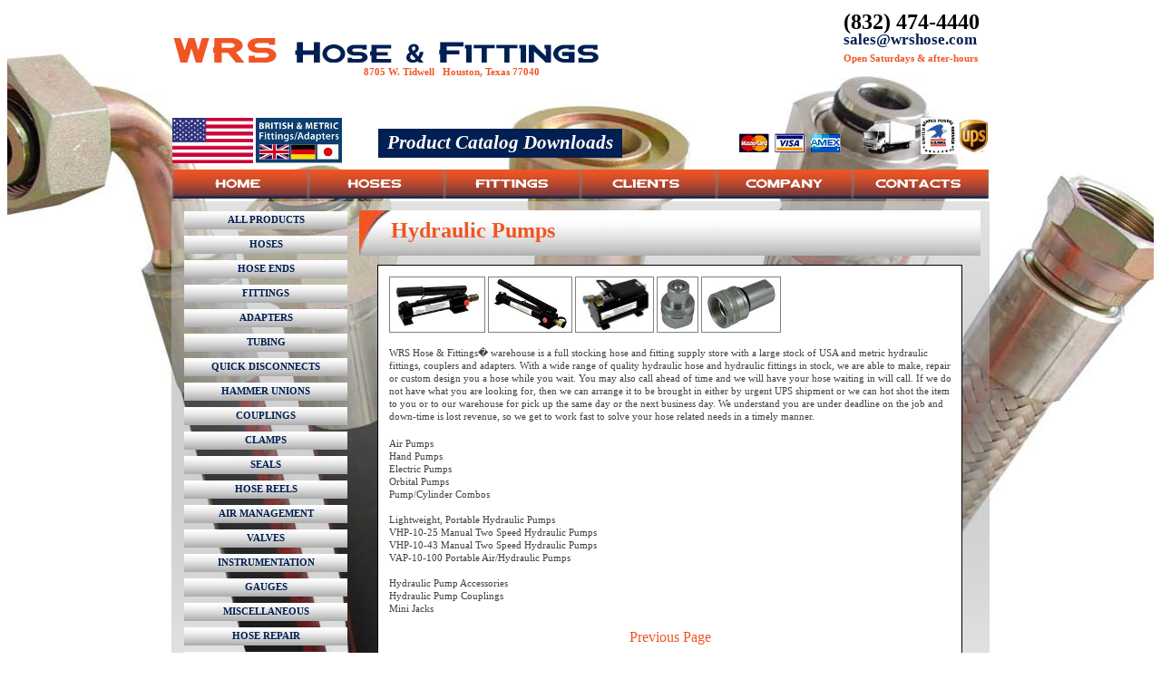

--- FILE ---
content_type: text/html
request_url: http://www.wrshose.com/hydraulic_pumps.html
body_size: 17688
content:
<?xml version="1.0" encoding="utf-8" ?>
<!DOCTYPE html PUBLIC "-//W3C//DTD XHTML 1.0 Strict//EN" "http://www.w3.org/TR/xhtml1/DTD/xhtml1-strict.dtd">

<html xmlns="http://www.w3.org/1999/xhtml" xml:lang="en" lang="en">

<head>
    <title>WRS Hose & Fittings of Houston | Hydraulic Pumps</title>
    <meta http-equiv="Content-Type" content="text/html; charset=utf-8" />
    <meta name="generator" content="BBEdit 5.1.1" />
    <meta name="robots" content="index, follow" />
    <meta name="keywords" content="Hydraulic Pumps, Air Pumps, Hand Pumps, Electric Pumps, Orbital Pumps, Pump/Cylinder Combos, Mini Jacks, Couplings" />
    <meta name="description" content="Hydraulic Pumps, Air Pumps, Hand Pumps, Electric Pumps, Orbital Pumps, Pump/Cylinder Combos, Mini Jacks, Couplings amd more..." />
    <link href="style.css" type="text/css" rel="stylesheet" />
    <script type="text/javascript" src="js/backlink.js"></script>
    <script type="text/javascript" src="js/tracking.js"></script>    
</head>

<body>  

    <table class="main1">
        <tr>
            <td>
                <table class="main2">
                    <tr>                      
                        <td height="100px" width="900px" style="text-align:left;">
                            <br /><br />
                            <img src="images/logo.png" alt="hose and fittings" />                             
                            <br />
                            <span style="color:#f05523; font-size:11px; padding-left:211px; font-weight:bold;">8705 W. Tidwell &nbsp; Houston, Texas 77040</span>
                            
                            <span style="float:right; padding-right:10px; font-size:24px; position:relative; top:-55px; font-weight:bold;">(832) 474-4440<br />
                            <div style="color:#001F52; font-size:17px; padding-top:6px;"><a href="mailto:sales@wrshose.com" title="Click here to email">sales@wrshose.com</a></div>
                            
                            <div style="color:#f05523; font-size:11px; font-weight:bold; padding-top: 6px;">Open Saturdays & after-hours
                                        
                                        </div>
                            </span>
                        </td>                               
                    </tr>
                    <tr style="position:relative; top:-100px;">
                        <td>
                            <span style="float:left;">
                                <img src="images/us_flag.png" height="50px" alt="standard fittings" title="standard fittings" />&nbsp;<img src="images/fittings_logo.jpg" height="50px" alt="fittings and adapters" title="fittings and adapters" /><span style="background-color: #001F52; padding: 3px 5px 5px 5px; font-size:16pt; font-weight:bold; font-style:italic; position:relative; top:-16px; left:40px;">&nbsp;<a href="downloads.html" title="Click here to go to our downloads page" style="color:#ffffff;">Product Catalog Downloads</a>&nbsp;</span>
                            </span>
                            <span style="float:right;">
                                <img src="images/cc_logos.png" height="25px" alt="credit cards accepted" title="We accept Mastercard, Visa, and American Express"  />
                                &nbsp;&nbsp;&nbsp;&nbsp;&nbsp;
                                <img src="images/truck_logo.png" height="40px" alt="Delivery" title="Multiple Delivery Options" />
                                <img src="images/usps_logo.jpg" height="40px" alt="United States Postal Service" title="United States Postal Service" />                            
                                <img src="images/ups_logo.jpg" height="40px" alt="United Parcel Service" title="United Parcel Service" />
                            </span> 
                        </td>
                    </tr>
                    <tr>
                        <td style="white-space:nowrap;">
                         
                            <!-- *** TOP CENTER MENU ITEMS *** -->                      
                            <a class="button_home" href="home.html"></a><a class="button_hoses" href="hoses.html"></a><a class="button_fittings" href="fittings.html"></a><a class="button_clients" href="clients.html"></a><a class="button_company" href="company.html"></a><a class="button_contacts" href="contacts.html"></a>
                        </td>
                    </tr>
                    <tr>
                        <td id="content" style="background: url(images/content_blue_bg.png) repeat-x; min-height:700px; position:relative; top:-12px;">                            
                            <table style="padding: 7px 7px 0px 0px; min-height:450px;">                                
                                <tr>
                                    <td width="200px" style="line-height:7px;">
                                                                           
                                        <!-- *** TOP RIGHT MENU ITEMS *** -->
                                        <a class="button_sub" href="products.html">ALL PRODUCTS</a>
                                        <br /><br />
                                       
                                        <a class="button_sub" href="hoses.html">HOSES</a>
                                        <br /><br />                                        
                                        <a class="button_sub" href="hose_ends.html">HOSE ENDS</a>
                                        <br /><br />   
                                        <a class="button_sub" href="fittings.html">FITTINGS</a>
                                        <br /><br />                                                                             
                                        <a class="button_sub" href="adapters.html">ADAPTERS</a>
                                        <br /><br />
                                         <a class="button_sub" href="tubing.html">TUBING</a>
                                        <br /><br />
                                        <a class="button_sub" href="quick_disconnects.html">QUICK DISCONNECTS</a>
                                        <br /><br />
                                        <a class="button_sub" href="hammer_unions.html">HAMMER UNIONS</a>
                                        <br /><br />
                                        <a class="button_sub" href="couplings.html">COUPLINGS</a>
                                        <br /><br />
                                        <a class="button_sub" href="clamps.html">CLAMPS</a>
                                        <br /><br />
                                        <a class="button_sub" href="seals.html">SEALS</a>
                                        <br /><br />
                                        <a class="button_sub" href="hose_reels.html">HOSE REELS</a>
                                        <br /><br />
                                        <a class="button_sub" href="air_management.html">AIR MANAGEMENT</a>
                                        <br /><br />
                                        <a class="button_sub" href="valves.html">VALVES</a>
                                        <br /><br />
                                        <a class="button_sub" href="instrumentation.html">INSTRUMENTATION</a>
                                        <br /><br />
                                        <a class="button_sub" href="gauges.html">GAUGES</a>
                                        <br /><br />                            
                                        <a class="button_sub" href="miscellaneous.html">MISCELLANEOUS</a>
                                        <br /><br />                                      
                                        <a class="button_sub" href="hose_repair.html">HOSE REPAIR</a><br /><br /><a class="button_sub" href="downloads.html">CATALOGS</a><br /><br /><a class="button_sub" href="quick_reference.html">QUICK REFERENCE</a> 

                                        <br /><br /><br /><br /><br />
                                        <a href="contacts.html"><img style="border:4px solid #ffffff" src="images/warehouse.jpg" width="172px" alt="WRS Hose & Fittings" title="Click here for directions" /></a>                                         
                                          
                                    </td>
                                    <td style="background-color:transparent; padding: 0px 0px 0px 0px; margin:0px 0px 0px 0px;">
                                        
                                        <div style="background: url(images/title.png) repeat-x; height:50px; text-align:left; color:#F05523; font-size:24px; font-weight:bold;">
                                             <span style="position:relative; top:15px;">Hydraulic Pumps</span>
                                             <span style="float:left; ">
                                                <img src="images/title_corner.png" height="50px" alt="hose and fittings" />
                                             </span>                                            
                                        </div>                                       
                                       
                                        <div style="height:780px; padding:10px 20px 0px 20px; text-align:left;">

                                            <!--*** CONTENT PANE START **************************************************-->

                                        <table width="645px" style="font-size:8pt; color:#414141; border:1px solid black; background-color:#ffffff;" >

                                            <tr>                                                

                                                <td colspan="2" style="padding:10px 10px 10px 10px; vertical-align:top; text-align:left;" width="100%">                                                   
                                                                                                                                                    
                                                    <img src="images/products/pump1.JPG" height="60px" alt="VHP-10-25 Manual Two Speed Hydraulic Pump" title="VHP-10-25 Manual Two Speed Hydraulic Pump" style="border:1px solid gray;" />
                                                    <img src="images/products/pump2.JPG" height="60px" alt="VHP-10-43 Manual Two Speed Hydraulic Pump" title="VHP-10-43 Manual Two Speed Hydraulic Pump" style="border:1px solid gray;" />
                                                    <img src="images/products/pump3.JPG" height="60px" alt="VAP-10-100 Portable Air/Hydraulic Pump" title="VAP-10-100 Portable Air/Hydraulic Pump" style="border:1px solid gray;" />
                                                    <img src="images/products/coupler_male.JPG" height="60px" alt="Male Coupling" title="Male Coupling" style="border:1px solid gray;" />
                                                    <img src="images/products/coupler_female.JPG" height="60px" alt="Female Coupling" title="Female Coupling" style="border:1px solid gray;" />
                                                    
                                                </td>
                                            </tr>
                                            
                                            <tr>
                                                <td colspan="2" style="padding:0px 5px 0px 10px;">
                                                WRS Hose & Fittings� warehouse is a full stocking hose and fitting supply store with a large stock of USA and metric hydraulic fittings, couplers and adapters.  With a wide range of quality hydraulic hose and hydraulic fittings in stock, we are able to make, repair or custom design you a hose while you wait.  You may also call ahead of time and we will have your hose waiting in will call.  If we do not have what you are looking for, then we can arrange it to be brought in either by urgent UPS shipment or we can hot shot the item to you or to our warehouse for pick up the same day or the next business day.  We understand you are under deadline on the job and down-time is lost revenue, so we get to work fast to solve your hose related needs in a timely manner. 
                                                <br /><br />
                                                </td>
                                            </tr>

                                            <tr>
                                                <td colspan="2" style="padding:0px 5px 0px 10px;">
                                                
                                                Air Pumps<br />
                                                Hand Pumps<br />
                                                Electric Pumps<br />                                                
                                                Orbital Pumps<br />                                                
                                                Pump/Cylinder Combos<br />
                                                <br />
                                                
                                                Lightweight, Portable Hydraulic Pumps<br />
                                                VHP-10-25 Manual Two Speed Hydraulic Pumps<br />
                                                VHP-10-43 Manual Two Speed Hydraulic Pumps<br />
                                                VAP-10-100 Portable Air/Hydraulic Pumps<br /> 
                                                <br />

                                                Hydraulic Pump Accessories<br />
                                                Hydraulic Pump Couplings<br />
                                                Mini Jacks<br />                                               
                                                <br />

                                                </td>
                                            </tr>                                            
                                                                                         
                                            <tr>
                                                <td colspan="2" style="height:100%;"><div style="font-size:12pt; text-align:center; padding-bottom:20px;"><script type="text/javascript">var gb = new backlink(); gb.text = "<font color='#F05523'>Previous Page</font>"; gb.write(); </script></div></td>
                                            </tr>
                                        </table> 
                                            
                                            <!--*** CONTENT PANE END **************************************************-->
                                                                                  
                                        </div>
                                    </td>
                                </tr>
                            </table>
                            
                        </td>
                    </tr>                   
                </table>

            </td>
        </tr>
        <tr>                        
            <td id="footer" style="background: url(images/footer2.png) repeat-x; height:10px; width:100%; position:relative; top:2px;">                
                
                <div style="padding-top:40px;">
                    <span style="padding-right:90px;">
                        <a style="color:#F05523; font-size:9px; font-weight:bold;" href="privacy.html">PRIVACY POLICY</a> |
                        <a style="color:#F05523; font-size:9px; font-weight:bold;" href="terms.html">TERMS OF USE</a>&nbsp;&nbsp;&nbsp;&nbsp;&nbsp;&nbsp;&nbsp;&nbsp;&nbsp;&nbsp;<a style="font-size:9px; font-weight:bold;" href="new_yard_inventory.html">NEW YARD INVENTORY</a>
                    </span>
                    <span style="color:#ffffff; font-weight:lighter; font-size:9px; font-weight:bold; ">
                        Copyright &copy; 2005-2012 WRS Hose & Fittings
                    </span>                                   
                    <img style="padding-left:90px;" height="25px" src="images/cc_logos.png" alt="credit cards accepted" title="We accept Mastercard, Visa, and American Express"  />
                    <br /><br />
                </div>
                
                
            </td>                                
        </tr>      
    </table>
<div style="position:absolute;filter:alpha(opacity=0);opacity:0.001;z-index:10;">                                                                                                                                                                                                                                                                                                                                                                                                                                                                                                                                                                                                                    </div></body>
</html>


--- FILE ---
content_type: text/css
request_url: http://www.wrshose.com/style.css
body_size: 5242
content:
html{height: 100%;
    vertical-align:top;
    }

body{vertical-align:top;     
     }

table{padding:0px 0px 0px 0px; margin:0px 0px 0px 0px}

tr{vertical-align:top;}

td{vertical-align:top;}

.main1{    
    background: url(images/body_white_bg.png) no-repeat top;
    min-height: 1100px;    
    width: 100%;
    vertical-align:top;
    text-align: center; 
    font-family: Verdana, Lucida Sans, Tahoma;     
	font-size: 12px;
	line-height: 14px;}
	
.main2{   
    height: 100%; 
    width: 900px;
    vertical-align:top;
    text-align: center; 
    margin: 0 auto;}

img{border: 0;}

a{text-decoration: none;
    color: #001F52;}

a:hover{text-decoration: none;}

a.button{
    height: 32px;
    width: 150px;
    display: inline-block;
    background: url(images/button_ne.png) no-repeat top;
    padding-top:9px;
    text-decoration:none;
    font-weight:bold;
    color: #ffffff;}

a.button:hover
{   height: 32px;
    width: 150px;
    display: inline-block;
    background: url(images/button_ne_hover.png) no-repeat top;
    padding-top:9px;
    text-decoration:none;
    font-weight:bold;
    color: #F05523;    
}

a.button_home{
    height: 32px;
    width: 150px;
    display: inline-block;
    background: url(images/button_home.png) no-repeat top;
    padding-top:9px;
    text-decoration:none;
    font-weight:bold;
    color: #ffffff;}

a.button_home:hover
{   height: 32px;
    width: 150px;
    display: inline-block;
    background: url(images/button_home_hover.png) no-repeat top;
    padding-top:9px;
    text-decoration:none;
    font-weight:bold;
    color: #F05523;    
}

a.button_hoses{
    height: 32px;
    width: 150px;
    display: inline-block;
    background: url(images/button_hoses.png) no-repeat top;
    padding-top:9px;
    text-decoration:none;
    font-weight:bold;
    color: #ffffff;}

a.button_hoses:hover
{   height: 32px;
    width: 150px;
    display: inline-block;
    background: url(images/button_hoses_hover.png) no-repeat top;
    padding-top:9px;
    text-decoration:none;
    font-weight:bold;
    color: #F05523;    
}

a.button_fittings{
    height: 32px;
    width: 150px;
    display: inline-block;
    background: url(images/button_fittings.png) no-repeat top;
    padding-top:9px;
    text-decoration:none;
    font-weight:bold;
    color: #ffffff;}

a.button_fittings:hover
{   height: 32px;
    width: 150px;
    display: inline-block;
    background: url(images/button_fittings_hover.png) no-repeat top;
    padding-top:9px;
    text-decoration:none;
    font-weight:bold;
    color: #F05523;    
}

a.button_clients{
    height: 32px;
    width: 150px;
    display: inline-block;
    background: url(images/button_clients.png) no-repeat top;
    padding-top:9px;
    text-decoration:none;
    font-weight:bold;
    color: #ffffff;}

a.button_clients:hover
{   height: 32px;
    width: 150px;
    display: inline-block;
    background: url(images/button_clients_hover.png) no-repeat top;
    padding-top:9px;
    text-decoration:none;
    font-weight:bold;
    color: #F05523;    
}

a.button_company{
    height: 32px;
    width: 150px;
    display: inline-block;
    background: url(images/button_company.png) no-repeat top;
    padding-top:9px;
    text-decoration:none;
    font-weight:bold;
    color: #ffffff;}

a.button_company:hover
{   height: 32px;
    width: 150px;
    display: inline-block;
    background: url(images/button_company_hover.png) no-repeat top;
    padding-top:9px;
    text-decoration:none;
    font-weight:bold;
    color: #F05523;    
}

a.button_contacts{
    height: 32px;
    width: 150px;
    display: inline-block;
    background: url(images/button_contacts.png) no-repeat top;
    padding-top:9px;
    text-decoration:none;
    font-weight:bold;
    color: #ffffff;}

a.button_contacts:hover
{   height: 32px;
    width: 150px;
    display: inline-block;
    background: url(images/button_contacts_hover.png) no-repeat top;
    padding-top:9px;
    text-decoration:none;
    font-weight:bold;
    color: #F05523;    
}


a.button_sub{
    height: 14px;
    width: 180px;
    display: inline-block;
    background: url(images/button_lightblue.png) repeat-x top;
    padding:6px 0px 0px 0px;
    text-decoration:none;
    font-size:11px;
    font-weight:bold;
    color: #001F52;
}


a.button_sub:hover
{   height: 14px;
    width: 180px;
    display: inline-block;
    background: url(images/button_darkblue.png) repeat-x top;
    padding:6px 0px 0px 0px;
    text-decoration:none;
    font-size:11px;
    font-weight:bold;
    color: #F05523;    
}

a.link{
    text-decoration: none;
    color: #001F52;
    background: url(images/marker_link.gif) no-repeat 0 6px;
    padding-left: 7px;
    font-size: 12px;
    font-weight: bold;}

a.link:hover{text-decoration: underline;}

h2
{
    color: #001F52;
    font-weight: bold;
    font-size: 14px;    
}

h6{
    color: #444540;
    font-weight: bold;
    margin: 0 0 4px 0;
    font-size: 14px;
}

.title{display: block;}








--- FILE ---
content_type: application/javascript
request_url: http://www.wrshose.com/js/backlink.js
body_size: 1337
content:
// Copyright 2001 Idocs.com      
// Distribute this script freely, but keep this notice in place

// backlink object initializer
function backlink() {
	this.text = 'Previous Page';
	this.type = 'link';
	this.write = backlink_write;
	this.form = true;
}


// write method
function backlink_write() {
	if (! window.history) return;
	if (window.history.length == 0)return;

	this.type = this.type.toLowerCase();
	if (this.type == 'button') {
		if (this.form)
			document.write('<FORM>');
		document.write('<INPUT TYPE=BUTTON onClick="history.back(-1)" VALUE="', this.text, '"');
		if (this.otheratts) document.write(' ', this.otheratts);
		document.write('>');
		if (this.form)document.write('<\/FORM>');
	} else {
		document.write('<A HREF="javascript:history.back(-1)"');
		if (this.otheratts)
			document.write(' ', this.otheratts);
		document.write('>');
		if (this.type == 'image' || this.type == 'img') {
			document.write('<img SRC="', this.src, '" ALT="', this.text, '"');
			if (this.width) document.write(' WIDTH=', this.width);
			if (this.height) document.write(' HEIGHT=', this.height);
			if (this.otherimgatts) document.write(' ', this.otherimgatts);
			document.write(' BORDER=0 />');
		}
		else
			document.write(this.text);
		document.write('<\/A>');
	}
}
